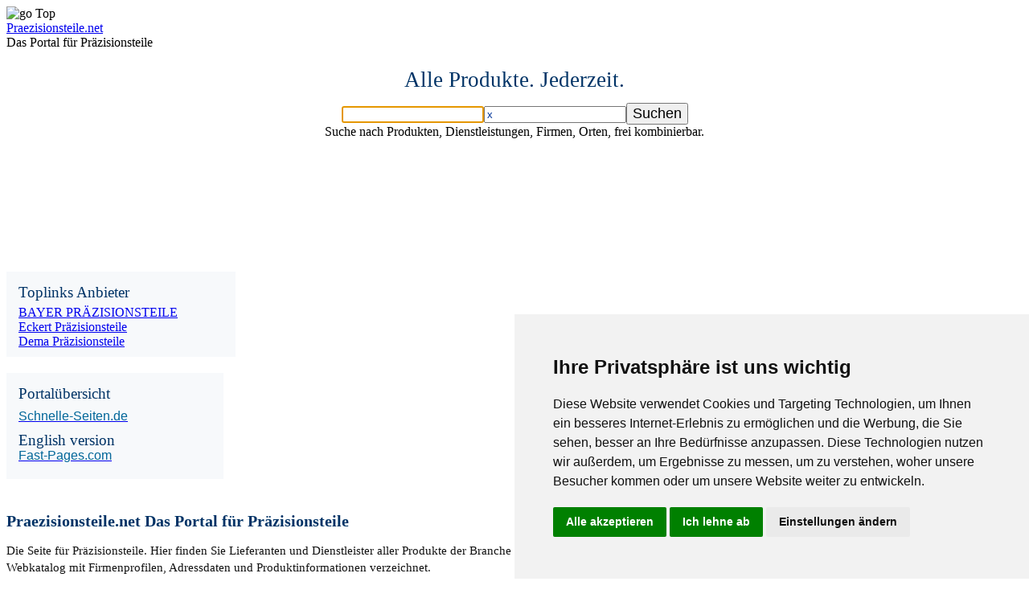

--- FILE ---
content_type: text/html; charset=UTF-8
request_url: https://www.praezisionsteile.net/
body_size: 4256
content:
<!doctype html>
<html lang="de-DE">
<head><meta charset="utf-8">
	<title>Praezisionsteile.net Das Branchenportal für Präzisionsteile, Anbieter, Deutschland</title>
<base href="https://www.Praezisionsteile.net/">
<meta name="robots" content="index,follow"> 
<span style="display:none"></span> 
<meta name="viewport" content="width=device-width, initial-scale=1, viewport-fit=cover" />
<meta name = "keywords" content = "Präzisionsteile, Hersteller, Händler, Lieferanten, Dienstleister" /> 
<meta name = "description" content = "Die Lieferantensuche auf Präzisionsteile findet Lieferanten, Hersteller, Händler und Dienstleister für Präzisionsteile aus Deutschland." /> 
<meta name="author" content="schnelle-seiten.de" /> 
<meta name="publisher" content="schnelle-seiten.de" /> 
<meta name="copyright" content="schnelle-seiten.de" /> 
<meta name="revisit-after" content="1 days" />
<link rel="apple-touch-icon" href="apple-touch-icon-180.png">

<link href="https://www.schnelle-seiten.de/favicon_blau.ico" rel="shortcut icon" />
<link href="//www.Praezisionsteile.net" rel="canonical" /><script src="https://ajax.googleapis.com/ajax/libs/jquery/3.3.1/jquery.min.js"></script>
<link href="https://www.schnelle-seiten.de/iskostyle.css" rel="stylesheet" type="text/css" /><script>
function changestr(suchbegriff,domain) {
	if (typeof domain !== 'undefined') {} else {domain="schnelle-seiten.org"}
	//alert("domain "+ domain);
	//alert(""+'https://www.'+domain+'/firmen/index.php');
	document.getElementById('searchStr').value=suchbegriff;
	document.getElementById('domainname').value=domain;
	//document.getElementById('search').action='https://www.'+domain+'/firmen/index.php';
	document.getElementById('search').submit();
}

function set_param() {
//document.getElementById("domainname").innerHTML="<?php echo $dn;?>";
}
function scroll_to_top() {
$("html, body").stop().animate({ scrollTop : 0 }, 500);
}
</script>
<!--
/*
<!link href="//cdnjs.cloudflare.com/ajax/libs/cookieconsent2/3.0.3/cookieconsent.min.css" rel="stylesheet" type="text/css" />
<script src = "//cdnjs.cloudflare.com/ajax/libs/cookieconsent2/3.0.3/cookieconsent.min.js"></script>
<script> 
window.addEventListener("load", function(){
window.cookieconsent.initialise({
  "palette": {
    "popup": {
      "background": "#666666"
    },
    "button": {
      "background": "#dddddd"
    }
  },
  "content": {
    "message": "Wir setzen Cookies ein, die für das einwandfreie Funktionieren der Webseiten erforderlich sind und um Ihnen die bestmögliche Nutzung unserer Webseite zu ermöglichen. <br/>Durch die Weiternutzung dieser Webseite stimmen Sie dem Einsatz von Cookies zu. Weitere Informationen zu Cookies können Sie unserer Datenschutzerklärung entnehmen.",
    "dismiss": "OK.",
    "link": "..."
  }
})});
*/
</script>
-->


</head>
<body>

<div id="gotop" onclick="scroll_to_top()" title="Zurück zum Seitenanfang"><img alt="go Top" height="40" src="https://schnelle-seiten.de/b-top1.png" width="40" /></div>

<div id="header" style="margin: 0 auto;width: 100%;">
	<div id="content1">
		<div id="kopf1" >
			<div id="domainnametop1" style="margin-left: 0px; ">
				<a class="headlinelink"  href="http://www.Praezisionsteile.net" style="cursor: pointer" title="zur Homepage von Praezisionsteile.net">Praezisionsteile.net</a>
				<div id="headline1">Das Portal für Präzisionsteile </div>
			</div>
			<div id="bannertop1" style="margin-right: -15px; margin-top:-5px;">
				<script language='JavaScript' type='text/javascript' src='https://ad.iskonet.de/adx.js'></script>
<script language='JavaScript' type='text/javascript'>
<!--
   if (!document.phpAds_used) document.phpAds_used = ',';
   phpAds_random = new String (Math.random()); phpAds_random = phpAds_random.substring(2,11);
   
   document.write ("<" + "script language='JavaScript' type='text/javascript' src='");
   document.write ("https://ad.iskonet.de/adjs.php?n=" + phpAds_random);
   document.write ("&what=zone:5043&target=_blank");
   document.write ("&exclude=" + document.phpAds_used);
   if (document.referrer)
      document.write ("&referer=" + escape(document.referrer));
   document.write ("'><" + "/script>");
//-->
</script><noscript><a href='https://ad.iskonet.de/adclick.php?n=ac3dd2c9' target='_blank'><img src='https://ad.iskonet.de/adview.php?what=zone:5043&n=ac3dd2c9' border='0' alt=''></a></noscript>
			</div>
		</div>

		<div id="suchformulardiv1" style="min-height: 230px;">
			<div id="suchformular1">
				<div class="subline1" id="sb1" style="margin: 0 auto;font-size: 27px;line-height: 25px; margin-bottom: 16px; text-align: center; margin-top: 30px;color: #036;padding-left:0px;">
					Alle Produkte. Jederzeit.
				</div>

				<center>
					<div id="such">
						<form action="https://www.schnelle-seiten.de/firmen/" id="search" method="post" name="search" style="padding-left:0px;">
							<input autofocus="" id="searchStr" maxlength="200" name="searchStr" style="max-width:512px;" required="" type="text" value="" /><input id="searchDel" onclick="document.getElementById('searchStr').value='';document.getElementById('searchStr').focus()" style="color: #039;" type="text" value="x" /><input id="searchBt" style="font-size: 18px;" type="submit" value="Suchen" /> <input id="domainname" name="domainname" type="hidden" value="Praezisionsteile.net" /><input id="adminMode" name="adminMode" type="hidden" value="#adminMode#" />
						</form>
						<div id="suche_nach">
							Suche nach Produkten, Dienstleistungen, Firmen, Orten, frei kombinierbar.
						</div>
					</div>
				</center>
			</div>
		</div>
		<div class="clearBoth" style="height:20px"> </div>
		<div id="subSearchText" style="display:none; height:10px"></div>
	</div>
	<!-- content1 ende -->
</div>
<!-- header ende -->

<!---------------------------------------------------------->

<div class="clearBoth" style="height:1px;"> </div>
<!-- tabelle--------------------------------------------------------->

<div id="tabelle_home" style="padding-left:0px;">
<div id="nav_home" style="width: 300px;">

			<div id="toplinks" style="width: 270px;padding: 5px 0px 10px 15px; background: #F7F9FB;margin-top:0px;">
			<div id="toplinkshead" 
			style="background: #F7F9FB; padding: 10px 0px 0px 0px;margin-top: 0px;">
			<span class="rubrik" style="font-size: 19px;color: #036;">
			Toplinks Anbieter
			</span>
			</div>
			<div style="width: 100%; height: 5px;"></div>
			<a href="http://www.bayer-praezisionsteile.de" target="_new" class="toplink">BAYER PRÄZISIONSTEILE</a> <br><a href="http://www.eckert-praezisionsteile.de" target="_new" class="toplink">Eckert Präzisionsteile</a> <br><a href="http://www.dema-GmbH.com" target="_new" class="toplink">Dema Präzisionsteile</a> <br></div>
<div id="dom1" style="clear: both; width: 250px; float: left; margin-top: 20px; background:#F7F9FB;padding: 5px 5px 10px 15px;">
<div id="portaluebersicht" style="font-size:19px; padding-top: 10px;"><span style="font-size: 19px; font-weight: 300; line-height: 19px; color:#036;">Portalübersicht</span>

<div style="width: 100%; height: 5px;"> </div>
<a class="toplink" href="https://www.schnelle-seiten.de"><span style="font-size: 16px;font-weight: normal; font-family: arial, helvetica; color: #069;">Schnelle-Seiten.de</span></a></div>

<div style="width: 100%; height: 10px;"> </div>

<div id="gbversion"><span style="font-size: 19px; font-weight: 300; color: #036;line-height: 19px">English version</span><br />
<a class="toplink" href="http://www.fast-pages.com"><span style="font-size: 16px; font-weight: normal; font-family: arial, helvetica; color: #069;">Fast-Pages.com</span></a></div>

<div style="width: 100%; height: 10px;"> </div>
<span style="font-weight: normal; font-family: arial, helvetica; color: #036;text-decoration: none;"> </span></div>
</div>

<div id="tab_rechts" style="float:left;color: #111111;padding: 0px 0px 0px 0px;margin-right:20px;">
<div id="kleinerSuchindex"></div>

<center><script language='JavaScript' type='text/javascript' src='https://ad.iskonet.de/adx.js'></script>
<script language='JavaScript' type='text/javascript'>
<!--
   if (!document.phpAds_used) document.phpAds_used = ',';
   phpAds_random = new String (Math.random()); phpAds_random = phpAds_random.substring(2,11);
   
   document.write ("<" + "script language='JavaScript' type='text/javascript' src='");
   document.write ("https://ad.iskonet.de/adjs.php?n=" + phpAds_random);
   document.write ("&what=zone:5042&target=_blank");
   document.write ("&exclude=" + document.phpAds_used);
   if (document.referrer)
      document.write ("&referer=" + escape(document.referrer));
   document.write ("'><" + "/script>");
//-->
</script><noscript><a href='https://ad.iskonet.de/adclick.php?n=ac3dd2c9' target='_blank'><img src='https://ad.iskonet.de/adview.php?what=zone:5042&n=ac3dd2c9' border='0' alt=''></a></noscript></center>
<br />
<span style="color: #111111;"><div style="height: 0px; width: 99%;height: 10px;"></div>
							<h1 style="color:#036;font-size:20px;">Praezisionsteile.net Das Portal für Präzisionsteile</h1> 
							<span style="font-size: 15px; line-height: 21px; color: #111111;"><p>
	Die Seite für Präzisionsteile. Hier finden Sie Lieferanten und Dienstleister aller Produkte der Branche Präzisionsteile. Hersteller und Händler von Präzisionsteile sowie Serviceunternehmen sind im Webkatalog mit Firmenprofilen, Adressdaten und Produktinformationen verzeichnet.</p>
</span>  </span>

<div style="clear: both;width: 100%; height:50px"> </div>

<center><script language='JavaScript' type='text/javascript' src='https://ad.iskonet.de/adx.js'></script>
<script language='JavaScript' type='text/javascript'>
<!--
   if (!document.phpAds_used) document.phpAds_used = ',';
   phpAds_random = new String (Math.random()); phpAds_random = phpAds_random.substring(2,11);
   
   document.write ("<" + "script language='JavaScript' type='text/javascript' src='");
   document.write ("https://ad.iskonet.de/adjs.php?n=" + phpAds_random);
   document.write ("&what=zone:5045&target=_blank");
   document.write ("&exclude=" + document.phpAds_used);
   if (document.referrer)
      document.write ("&referer=" + escape(document.referrer));
   document.write ("'><" + "/script>");
//-->
</script><noscript><a href='https://ad.iskonet.de/adclick.php?n=ac3dd2c9' target='_blank'><img src='https://ad.iskonet.de/adview.php?what=zone:5045&n=ac3dd2c9' border='0' alt=''></a></noscript></center>
</div>

<div id="skyscraper1" style="float: left;height: 600px; min-width: 200px; position: absolute; top: 0px;left:1020px;text-align:right; ">
<div style="float:right;"><script language='JavaScript' type='text/javascript' src='https://ad.iskonet.de/adx.js'></script>
<script language='JavaScript' type='text/javascript'>
<!--
   if (!document.phpAds_used) document.phpAds_used = ',';
   phpAds_random = new String (Math.random()); phpAds_random = phpAds_random.substring(2,11);
   
   document.write ("<" + "script language='JavaScript' type='text/javascript' src='");
   document.write ("https://ad.iskonet.de/adjs.php?n=" + phpAds_random);
   document.write ("&what=zone:5044&target=_blank");
   document.write ("&exclude=" + document.phpAds_used);
   if (document.referrer)
      document.write ("&referer=" + escape(document.referrer));
   document.write ("'><" + "/script>");
//-->
</script><noscript><a href='https://ad.iskonet.de/adclick.php?n=ac3dd2c9' target='_blank'><img src='https://ad.iskonet.de/adview.php?what=zone:5044&n=ac3dd2c9' border='0' alt=''></a></noscript></div>
</div>
</div>
<!-- tabelle ende -------------------------------------------------------->

<div class="clearBoth"> </div>

<div class="clearBoth"> </div>

<p> </p>

<div id="footer" style="clear:both;"><!-- footer anfang -->
<div id="nav1">
<div id="navlinks">
<div id="claim" style="padding-left: 0px"><span style="font-size: 19px;line-height: 37px">Praezisionsteile.net</span><br />
<span style="font-size: 14px; line-height: 21px">ist eine Seite für Präzisionsteile. Die Suche ermöglicht einen einfachen <br>und schnellen Zugriff auf Hersteller, Händler und Dienstleister. <!--Aktualisiert am 20.05.2025 --></span></div>
</div>

<div id="navrechts"> </div>
</div>

<div id="nav">
<div id="navigation">
<div style="float: left; width: 600px; text-align: left; color: #ffffff;padding-left: 0px;">© ISKO Information GmbH   1996 - 2025</div>

<div style="float: right; width: 400px; text-align: right;"><a href="http://www.Praezisionsteile.net/index.htm" title="Home">Home</a> <a href="http://www.Praezisionsteile.net/kontakt.htm" title="Kontakt">Kontakt</a> <a href="http://www.Praezisionsteile.net/ueberuns.htm" title="Über uns">Über uns</a> <a href="http://www.Praezisionsteile.net/datenschutz.htm" title="Datenschutz">Datenschutz</a> <a href="http://www.Praezisionsteile.net/agb.htm" title="AGB">AGB</a> <a href="http://www.Praezisionsteile.net/impressum.htm" title="Impressum">Impressum</a></div>
</div>
</div>
</div>
<!-- footer ende -->

<p> </p>

<div class="clearBoth" style="height:20px;"> </div>
<script type="text/javascript">
var foo = document.getElementById("gotop");
window.onscroll = function() {
foo.style.display = ((window.scrollY || window.pageYOffset || document.body.scrollTop || document.documentElement.scrollTop) > 500) ? "block" : "none";
};
</script>

<!-- Cookie Consent by https://www.FreePrivacyPolicy.com --><script type="text/javascript" src="//www.freeprivacypolicy.com/public/cookie-consent/4.0.0/cookie-consent.js" charset="UTF-8"></script><script type="text/javascript" charset="UTF-8">
document.addEventListener('DOMContentLoaded', function () {
cookieconsent.run({"notice_banner_type":"simple","consent_type":"express","palette":"light","language":"de","page_load_consent_levels":["strictly-necessary"],"notice_banner_reject_button_hide":false,"preferences_center_close_button_hide":false,"website_name":"Praezisionsteile.net"});
});
</script><!-- Google Analytics --><script type="text/plain" cookie-consent="tracking">
(function(i,s,o,g,r,a,m){i['GoogleAnalyticsObject']=r;i[r]=i[r]||function(){
(i[r].q=i[r].q||[]).push(arguments)},i[r].l=1*new Date();a=s.createElement(o),
m=s.getElementsByTagName(o)[0];a.async=1;a.src=g;m.parentNode.insertBefore(a,m)
})(window,document,'script','//www.google-analytics.com/analytics.js','ga');
ga('create', GOOGLE_PROPERTY_ID_GOES_HERE, 'auto');
ga('send', 'pageview');
</script><!-- end of Google Analytics--><noscript>Cookie Consent by <a href="https://www.FreePrivacyPolicy.com/free-cookie-consent/" rel="nofollow noopener">FreePrivacyPolicy.com</a></noscript>
<!-- End Cookie Consent -->

</body></html>
